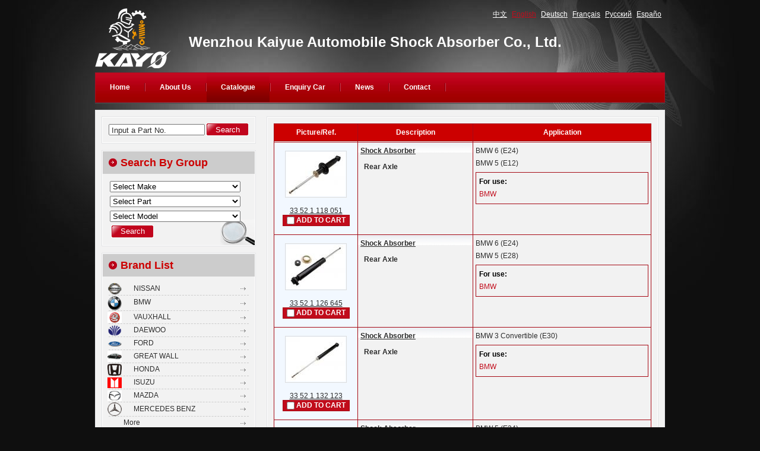

--- FILE ---
content_type: text/html;charset=utf-8
request_url: http://wzmingjiang.com/?m=product&page=4
body_size: 6651
content:
<!DOCTYPE html PUBLIC "-//W3C//DTD XHTML 1.0 Strict//EN"
  "http://www.w3.org/TR/xhtml1/DTD/xhtml1-strict.dtd">
<html xmlns="http://www.w3.org/1999/xhtml">
<head>
	<meta http-equiv="content-type" content="text/html; charset=utf-8" />
	<title>Wenzhou Famous Crafts Shock Absorber Co., Ltd.</title>
	<meta name="author" content="YiParts.com" />
	<meta name="keywords" content="is founded in year 2008, located in standard factory K zone WanQuan town Wenzhou city Zhejiang province China, we are a professional supplier of automotive suspension system solutions, and is a leading researcher in the technical solutions for matching automobile vibration damping systems with complete vehicles and the manufacture of ancillary products. The main products are double-tube damper, single-tube damper, damp-single-tube-adjustable-32 gears, refitting vehicle damper, damper suspension assembly, air spring damper, etc., in ADS automatic adjustable damping system, EDC automatic electronic damping control, CDC automatic continuous damping A successful breakthrough in the research and development of control and so on." />
	<meta name="description" content="The company has passed IATF16949:2016, ISO9001 quality management system certification, ISO14001 environmental management system certification, OHSAS18001 occupational health and safety management system certification, WCA&GSV social responsibility and anti-terrorism safety system certification and ISO10012:2003 measurement management system certification, is a national high-tech enterprise Zhejiang Science and Technology Small and Medium Enterprises, Wenzhou Science and Technology Innovation Enterprise, Zhejiang Provincial High-tech Enterprise Research Institute, and obtained 3 national invention patents, Wenzhou Science and Technology Innovation Enterprise, Wenzhou Patent Demonstration Enterprise, Zhejiang Growth Type Enterprises, Wenzhou City, high-growth companies and other honors, to provide products that meet or exceed customer expectations, create value for customers.

        In the next few years, the company will focus on promoting technical upgrades on products such as cockpit air suspension assembly, MFD magnetorheological damping, position-dependent damper, passive damping damper, etc. The research and development, manufacturing, sales and service have reached the international leading level.
" />
	
	<link rel="shortcut icon" href="favicon.ico" type="image/x-icon" />
	<script type="text/javascript" src="//cdn.yiparts.com/Js/jquery-1.3.2.min.js"></script>
	<script type="text/javascript" src="//cdn.yiparts.com/Js/jquery-ui-1.7.1.custom.min.js"></script>
	<script type="text/javascript" src="//cdn.yiparts.com/Js/jquery.plug.custom.js"></script>
	<script type="text/javascript" src="//cdn.yiparts.com/Js/checkForm.js"></script>
	<script type="text/javascript" src="//cdn.yiparts.com/Js/fancybox/jquery.fancybox-1.3.1.pack.js"></script>
	<script type="text/javascript" src="//cdn.yiparts.com/Js/fckeditor/fckeditor.js"></script>

		<link rel = "stylesheet" type="text/css" id="default_Css" href="//cdn.yiparts.com/Css/Module/default.css" />
	<link rel = "stylesheet" type="text/css" id="Frame_Css" href="//cdn.yiparts.com/Css/template/hky_4/style.css" />
	<link rel = "stylesheet" type="text/css" id="default_Css" href="//cdn.yiparts.com/Css/popup.css" />
		<link rel = "stylesheet" type="text/css" id="Module_Css_9" href="//cdn.yiparts.com/Css/Module/pagenav/3.css" />
				<link rel = "stylesheet" type="text/css" id="Module_Css_product" href="//cdn.yiparts.com/Css/Module/product/product3.css" />
				<link rel = "stylesheet" type="text/css" id="Module_Css_copyright" href="//cdn.yiparts.com/Css/Module/copyright/copyright.css" />
				<link rel = "stylesheet" type="text/css" id="Module_Css_partsearch" href="//cdn.yiparts.com/Css/Module/partsearch/kong.css" />
				<link rel = "stylesheet" type="text/css" id="Module_Css_logo" href="//cdn.yiparts.com/Css/Module/logo/logo.css" />
				<link rel = "stylesheet" type="text/css" id="Module_Css_advsearch" href="//cdn.yiparts.com/Css/Module/advsearch/kong.css" />
				<link rel = "stylesheet" type="text/css" id="Module_Css_language" href="//cdn.yiparts.com/Css/Module/language/language.css" />
				<link rel = "stylesheet" type="text/css" id="Module_Css_makelist" href="//cdn.yiparts.com/Css/Module/makelist/kong.css" />
				<link rel = "stylesheet" type="text/css" id="Module_Css_banner" href="//cdn.yiparts.com/Css/Module/banner/banner.css" />
				<link rel = "stylesheet" type="text/css" id="Module_Css_menu" href="//cdn.yiparts.com/Css/Module/menu/menu.css" />
				<link rel = "stylesheet" type="text/css" id="Module_Css_user" href="//cdn.yiparts.com/Css/Module/user/user.css" />
					<link rel = "stylesheet" type="text/css" id="User_Css" href="User/user.css" />

	<script type="text/javascript" language="javascript">
		var user='wangrongfu1369589368';
		var ver='en';
				var host='';
				var Bselect=false;
			</script>
		</head>

<body onload="window.defaultStatus='Wenzhou Famous Crafts Shock Absorber Co., Ltd.';" id="DEFAULT">
<div id="container" class="PAGE_product en">
<!--调用页面基本的JS,index必须加载-->
	<div id="PageTop" class="control1 PageTop">
		<div id="PageTop1">
			<div id="PageTop2">
			<!--logo 结束--><div id="logo" class="control logo "><div class="container"><div class="main"><a href="#"><img src="images/logo3.png" alt="Wenzhou Kaiyue Automobile Shock Absorber Co., Ltd."  ></a></div></div></div><!--logo 结束--><!--语言栏 开始--><div id="language" class="control language "><div class="container"><div class="main"><div class="content"><ul><li id="cn" ><a href="?m=product&page=4&l=cn"><span>中文</span></a></li><li id="en" class="active"><a href="?m=product&page=4&l=en"><span>English</span></a></li><li id="de" ><a href="?m=product&page=4&l=de"><span>Deutsch</span></a></li><li id="fr" ><a href="?m=product&page=4&l=fr"><span>Français</span></a></li><li id="py" ><a href="?m=product&page=4&l=py"><span>Русский</span></a></li><li id="es" ><a href="?m=product&page=4&l=es"><span>Españo</span></a></li></ul></div></div></div></div><!--div style="clear:both;"></div--><!--语言栏 结束--><!--Banner模块 开始--><div id="banner" class="control banner " style="background-position:left ;"><div class="container"><div class="main" style="position:relative;"><h1 style="position:absolute;font-size:24px;color:#FFFFFF;left:30px;">Wenzhou Kaiyue Automobile Shock Absorber Co., Ltd.</h1></div></div></div><!--Banner模块 开始--><!--菜单模块 开始--><div id="menu" class="control menu "><div class="container"><div class="main"><div class="content"><ul><li id="M_home" ><a href="?m=home"><span>Home</span></a></li><li id="M_about" ><a href="?m=about"><span>About Us</span></a></li><li id="M_product" class="active"><a href="?m=product"><span>Catalogue</span></a></li><li id="M_pdcar" ><a href="?m=pdcar"><span>Enquiry Car</span></a></li><li id="M_news" ><a href="?m=news"><span>News</span></a></li><li id="M_contact" ><a href="?m=contact"><span>Contact</span></a></li></ul></div></div></div></div><!--菜单模块 开始-->
			<div style="clear:both;"></div>
			</div>
		</div>

	</div>
	<div id="main">
	 <div id="main1">
	  <div id="main2">
	       <div id="Content" class="control1 PageContent">
			<div id="Content1">
				<div id="Content2">
				<!--产品模块 开始--><div id="product" class="control productlist "><div class="container"><div class="main"><div class="content"><!--购物车-->
<!--表格展示方式-->
<table id="plist">
	<tr class="title">
	<th>Picture/Ref.</th><th>Description</th><th>Application</th>
	</tr>
		<tr>
		<td class="img">
			<div class="carbtn">
						<label><input type="checkbox" name="" value="31" class="checkthis"/> <span>ADD TO CART</span></label>
						</div>
			<a class="image" href="javascript:void(0);" onclick="showproduct(31)"><img src="pic/small/1-44fdfef7e9a9c.jpg" alt="Shock Absorber:33 52 1 118 051"/></a>
			<br /><a href="javascript:void(0);" onclick="showproduct(31)">33 52 1 118 051</a>
		</td>
		<td class="desc">
			<div class="pddesc">
			<h3><a href="javascript:void(0);" onclick="showproduct(31)">Shock Absorber</a></h3>
			<h4 class="blue"></h4>
			<p class="text"><strong>Rear Axle</strong></p>
			</div>
		</td>
		<td class="modellist">BMW <span class="modelitem" value="2817">6 (E24)</span><br>BMW <span class="modelitem" value="2807">5 (E12)</span><br><div class="makeforuse"><strong>For use:</strong><br/>BMW</div>
		</td>
	</tr>
		<tr>
		<td class="img">
			<div class="carbtn">
						<label><input type="checkbox" name="" value="32" class="checkthis"/> <span>ADD TO CART</span></label>
						</div>
			<a class="image" href="javascript:void(0);" onclick="showproduct(32)"><img src="pic/small/1-44fdfef83da3f.jpg" alt="Shock Absorber:33 52 1 126 645"/></a>
			<br /><a href="javascript:void(0);" onclick="showproduct(32)">33 52 1 126 645</a>
		</td>
		<td class="desc">
			<div class="pddesc">
			<h3><a href="javascript:void(0);" onclick="showproduct(32)">Shock Absorber</a></h3>
			<h4 class="blue"></h4>
			<p class="text"><strong>Rear Axle</strong></p>
			</div>
		</td>
		<td class="modellist">BMW <span class="modelitem" value="2817">6 (E24)</span><br>BMW <span class="modelitem" value="2808">5 (E28)</span><br><div class="makeforuse"><strong>For use:</strong><br/>BMW</div>
		</td>
	</tr>
		<tr>
		<td class="img">
			<div class="carbtn">
						<label><input type="checkbox" name="" value="33" class="checkthis"/> <span>ADD TO CART</span></label>
						</div>
			<a class="image" href="javascript:void(0);" onclick="showproduct(33)"><img src="pic/small/1-44fdfef96e563.jpg" alt="Shock Absorber:33 52 1 132 123"/></a>
			<br /><a href="javascript:void(0);" onclick="showproduct(33)">33 52 1 132 123</a>
		</td>
		<td class="desc">
			<div class="pddesc">
			<h3><a href="javascript:void(0);" onclick="showproduct(33)">Shock Absorber</a></h3>
			<h4 class="blue"></h4>
			<p class="text"><strong>Rear Axle</strong></p>
			</div>
		</td>
		<td class="modellist">BMW <span class="modelitem" value="2802">3 Convertible (E30)</span><br><div class="makeforuse"><strong>For use:</strong><br/>BMW</div>
		</td>
	</tr>
		<tr>
		<td class="img">
			<div class="carbtn">
						<label><input type="checkbox" name="" value="34" class="checkthis"/> <span>ADD TO CART</span></label>
						</div>
			<a class="image" href="javascript:void(0);" onclick="showproduct(34)"><img src="pic/small/500504006800-4529bcbf65fd1.jpg" alt="Shock Absorber:33 52 1 092 278"/></a>
			<br /><a href="javascript:void(0);" onclick="showproduct(34)">33 52 1 092 278</a>
		</td>
		<td class="desc">
			<div class="pddesc">
			<h3><a href="javascript:void(0);" onclick="showproduct(34)">Shock Absorber</a></h3>
			<h4 class="blue"></h4>
			<p class="text"><strong>Rear Axle</strong></p>
			</div>
		</td>
		<td class="modellist">BMW <span class="modelitem" value="2809">5 (E34)</span><br><div class="makeforuse"><strong>For use:</strong><br/>BMW</div>
		</td>
	</tr>
		<tr>
		<td class="img">
			<div class="carbtn">
						<label><input type="checkbox" name="" value="35" class="checkthis"/> <span>ADD TO CART</span></label>
						</div>
			<a class="image" href="javascript:void(0);" onclick="showproduct(35)"><img src="pic/small/1-44fdfefa0a3f6.jpg" alt="Shock Absorber:33 52 1 125 380"/></a>
			<br /><a href="javascript:void(0);" onclick="showproduct(35)">33 52 1 125 380</a>
		</td>
		<td class="desc">
			<div class="pddesc">
			<h3><a href="javascript:void(0);" onclick="showproduct(35)">Shock Absorber</a></h3>
			<h4 class="blue"></h4>
			<p class="text"><strong>Rear Axle</strong></p>
			</div>
		</td>
		<td class="modellist">BMW <span class="modelitem" value="2821">7 (E23)</span><br><div class="makeforuse"><strong>For use:</strong><br/>BMW</div>
		</td>
	</tr>
		<tr>
		<td class="img">
			<div class="carbtn">
						<label><input type="checkbox" name="" value="36" class="checkthis"/> <span>ADD TO CART</span></label>
						</div>
			<a class="image" href="javascript:void(0);" onclick="showproduct(36)"><img src="pic/small/500504018700-4527d3684c729.jpg" alt="Shock Absorber:8-97039-322-2"/></a>
			<br /><a href="javascript:void(0);" onclick="showproduct(36)">8-97039-322-2</a>
		</td>
		<td class="desc">
			<div class="pddesc">
			<h3><a href="javascript:void(0);" onclick="showproduct(36)">Shock Absorber</a></h3>
			<h4 class="blue"></h4>
			<p class="text"><strong>Rear Axle </strong></p>
			</div>
		</td>
		<td class="modellist">VAUXHALL <span class="modelitem" value="4324">MONTEREY (M92)</span><br>VAUXHALL <span class="modelitem" value="4318">FRONTERA Mk I (A) Sport (U92)</span><br>VAUXHALL <span class="modelitem" value="4316">FRONTERA Mk I (A) (U92)</span><br>OPEL <span class="modelitem" value="3831">MONTEREY A (M92)</span><br>OPEL <span class="modelitem" value="3805">FRONTERA A Sport (U92)</span><br>OPEL <span class="modelitem" value="3804">FRONTERA A (U92)</span><br> <a href="javascript:void(0);" onclick="showproduct(36)" id="fumore" >More...</a>
		</td>
	</tr>
		<tr>
		<td class="img">
			<div class="carbtn">
						<label><input type="checkbox" name="" value="37" class="checkthis"/> <span>ADD TO CART</span></label>
						</div>
			<a class="image" href="javascript:void(0);" onclick="showproduct(37)"><img src="pic/small/500504018800-4527d1362a1d8.jpg" alt="Shock Absorber:8-97039-320-3"/></a>
			<br /><a href="javascript:void(0);" onclick="showproduct(37)">8-97039-320-3</a>
		</td>
		<td class="desc">
			<div class="pddesc">
			<h3><a href="javascript:void(0);" onclick="showproduct(37)">Shock Absorber</a></h3>
			<h4 class="blue"></h4>
			<p class="text"><strong>Front Axle </strong></p>
			</div>
		</td>
		<td class="modellist">VAUXHALL <span class="modelitem" value="4324">MONTEREY (M92)</span><br>OPEL <span class="modelitem" value="3831">MONTEREY A (M92)</span><br>ISUZU <span class="modelitem" value="3386">TROOPER II Open Off-Road Vehicle (UB)</span><br>ISUZU <span class="modelitem" value="3383">TROOPER II (UB)</span><br><div class="makeforuse"><strong>For use:</strong><br/>ISUZU、OPEL、VAUXHALL</div>
		</td>
	</tr>
		<tr>
		<td class="img">
			<div class="carbtn">
						<label><input type="checkbox" name="" value="38" class="checkthis"/> <span>ADD TO CART</span></label>
						</div>
			<a class="image" href="javascript:void(0);" onclick="showproduct(38)"><img src="pic/small/500504028900-452bf60dec833.jpg" alt="Shock Absorber:8-94223-752-0"/></a>
			<br /><a href="javascript:void(0);" onclick="showproduct(38)">8-94223-752-0</a>
		</td>
		<td class="desc">
			<div class="pddesc">
			<h3><a href="javascript:void(0);" onclick="showproduct(38)">Shock Absorber</a></h3>
			<h4 class="blue"></h4>
			<p class="text"><strong>Front Axle </strong></p>
			</div>
		</td>
		<td class="modellist">VAUXHALL <span class="modelitem" value="4289">BRAVA Pickup (TF0, TF1)</span><br>OPEL <span class="modelitem" value="3784">CAMPO (TF0, TF1)</span><br><div class="makeforuse"><strong>For use:</strong><br/>ISUZU、OPEL、VAUXHALL</div>
		</td>
	</tr>
		<tr>
		<td class="img">
			<div class="carbtn">
						<label><input type="checkbox" name="" value="39" class="checkthis"/> <span>ADD TO CART</span></label>
						</div>
			<a class="image" href="javascript:void(0);" onclick="showproduct(39)"><img src="pic/small/500504029200-452bf772e1117.jpg" alt="Shock Absorber:56210-0F028"/></a>
			<br /><a href="javascript:void(0);" onclick="showproduct(39)">56210-0F028</a>
		</td>
		<td class="desc">
			<div class="pddesc">
			<h3><a href="javascript:void(0);" onclick="showproduct(39)">Shock Absorber</a></h3>
			<h4 class="blue"></h4>
			<p class="text"><strong>Rear Axle </strong></p>
			</div>
		</td>
		<td class="modellist">VAUXHALL <span class="modelitem" value="4289">BRAVA Pickup (TF0, TF1)</span><br>OPEL <span class="modelitem" value="3784">CAMPO (TF0, TF1)</span><br>NISSAN <span class="modelitem" value="3743">TERRANO II (R20)</span><br>FORD <span class="modelitem" value="3207">MAVERICK (UDS, UNS)</span><br><div class="makeforuse"><strong>For use:</strong><br/>FORD、NISSAN、OPEL、VAUXHALL</div>
		</td>
	</tr>
		<tr>
		<td class="img">
			<div class="carbtn">
						<label><input type="checkbox" name="" value="40" class="checkthis"/> <span>ADD TO CART</span></label>
						</div>
			<a class="image" href="javascript:void(0);" onclick="showproduct(40)"><img src="pic/small/500504000200-4d676015cdfe7.jpg" alt="Shock Absorber:9 004 295"/></a>
			<br /><a href="javascript:void(0);" onclick="showproduct(40)">9 004 295</a>
		</td>
		<td class="desc">
			<div class="pddesc">
			<h3><a href="javascript:void(0);" onclick="showproduct(40)">Shock Absorber</a></h3>
			<h4 class="blue"></h4>
			<p class="text"><strong>Rear Axle </strong></p>
			</div>
		</td>
		<td class="modellist">VAUXHALL <span class="modelitem" value="4338">TIGRA Mk I (S93)</span><br>VAUXHALL <span class="modelitem" value="4330">NOVA Hatchback (S83)</span><br>VAUXHALL <span class="modelitem" value="4329">NOVA Saloon (S83)</span><br>VAUXHALL <span class="modelitem" value="4308">CORSA Mk I (B) (S93)</span><br>OPEL <span class="modelitem" value="3869">TIGRA (S93)</span><br>OPEL <span class="modelitem" value="3798">CORSA B Box (S93)</span><br> <a href="javascript:void(0);" onclick="showproduct(40)" id="fumore" >More...</a>
		</td>
	</tr>
	</table>
<!--分页模板-->
                <div class="pagenav">
                <ul>
                    <li class="title">Page: 4/10 Total  100 Records</li>
                    <li>
                        <a href="?m=product&page=1" class="first">&lt;&lt;First</a>
                    </li>
                    <li>
                        <a href="?m=product&page=3" class="prveious">&lt;Previous</a>
                    </li><li><span ><a href="?m=product&page=1">1</a></span><span ><a href="?m=product&page=2">2</a></span><span ><a href="?m=product&page=3">3</a></span><span  class="active"><a href="?m=product&page=4">4</a></span><span ><a href="?m=product&page=5">5</a></span><span ><a href="?m=product&page=6">6</a></span><span ><a href="?m=product&page=7">7</a></span></li><li>
                        <a href="?m=product&page=5" class="next">Next&gt;</a>
                    </li>
                    <li>
                        <a href="?m=product&page=10" class="last">Last&gt;&gt;</a>
                    </li>
                    <li class="goto">Go TO:<SELECT NAME="pagecount" id="pagecount" onchange="gotopage()">
                    <option value="1">1</option><option value="2">2</option><option value="3">3</option><option value="4" selected>4</option><option value="5">5</option><option value="6">6</option><option value="7">7</option><option value="8">8</option><option value="9">9</option><option value="10">10</option></SELECT></li>
                  </ul>
                </div></div></div></div></div><!--产品模块 结束-->
				<div style="clear:both;"></div>
				</div>
			</div>
		</div>
		 <div id="PageLeft" class="control1 PageLeft">
			<div id="PageLeft1">
				<div id="PageLeft2">
				<!--号码搜索模块 开始--><div id="partsearch" class="control partsearch "><div class="container"><div class="main"><div class="content"><form action="?m=product" method="get" name="partsearch1"><ul><li><input name="partnumber" type="text" class="txt" id="partnumber" title="Input a Part No." value="" /><input type="hidden" name="m" value="product"/><input type="submit" name="Submit" value="Search" id="Submit" class="btn" /></li></ul><input type="hidden" name="h" value=""/></form></div></div></div></div><!--号码搜索模块 结束--><!--高级搜索组合 开始--><div id="advsearch" class="control advsearch "><div class="container"><div class="main"><h2><span>Search By Group</span></h2><div class="content"><form action="?m=product" method="get" name="advsearch1" class="niceform"><ul><li class="limake">
									<div id="userstyle">
										<select name="make" id="advsearch_make" class="make" key="" url="/USITE/Function/getmake.php" onchange="select_change(this)">
											<option value="">Select Make</option>
										</select>
									  </div>
									</li><li class="lipart">
									<div id="userstyle">
										<select name="part" id="advsearch_part" class="part" key="" url="/USITE/Function/getpart.php" onchange="select_change(this)">
											<option value="">Select Part</option>
										</select>
									  </div>
									</li><li class="limodel">
									<div id="userstyle">
										<select name="model" id="advsearch_model" class="model" key="" url="/USITE/Function/getmodel.php" onchange="select_change(this)">
											<option value="">Select Model</option>
										</select>
									  </div>
									</li><li class="adv_btn"><input type="hidden" name="m" value="product"/><input type="hidden" name="h" value=""/><input type="submit" name="Submit" value="Search" id="Submit" class="btn" /></li></ul></form><div style="clear:both;"></div></div></div></div></div>
	<script>
	//loadmake();
	//loadpart();
	//loadgroup();
	</script>
	<!--高级搜索组合模块 结束--><!--品牌列表 开始--><div id="makelist" class="control makelist "><div class="container"><div class="main"><h2><span>Brand List</span></h2><div class="content"><ul class="imglist"><li><a href="?l=en&m=product&part=&make=NI" ><img src="/USITE/Images/make/NI.gif" alt="NISSAN"/><span>NISSAN</span></a></li><li><a href="?l=en&m=product&part=&make=BM" ><img src="/USITE/Images/make/BM.gif" alt="BMW"/><span>BMW</span></a></li><li><a href="?l=en&m=product&part=&make=VA" ><img src="/USITE/Images/make/VA.gif" alt="VAUXHALL"/><span>VAUXHALL</span></a></li><li><a href="?l=en&m=product&part=&make=DW" ><img src="/USITE/Images/make/DW.gif" alt="DAEWOO"/><span>DAEWOO</span></a></li><li><a href="?l=en&m=product&part=&make=FO" ><img src="/USITE/Images/make/FO.gif" alt="FORD"/><span>FORD</span></a></li><li><a href="?l=en&m=product&part=&make=GL" ><img src="/USITE/Images/make/OT.gif" alt="GREAT WALL"/><span>GREAT WALL</span></a></li><li><a href="?l=en&m=product&part=&make=HO" ><img src="/USITE/Images/make/HO.gif" alt="HONDA"/><span>HONDA</span></a></li><li><a href="?l=en&m=product&part=&make=IS" ><img src="/USITE/Images/make/IS.gif" alt="ISUZU"/><span>ISUZU</span></a></li><li><a href="?l=en&m=product&part=&make=MA" ><img src="/USITE/Images/make/MA.gif" alt="MAZDA"/><span>MAZDA</span></a></li><li><a href="?l=en&m=product&part=&make=ME" ><img src="/USITE/Images/make/ME.gif" alt="MERCEDES BENZ"/><span>MERCEDES BENZ</span></a></li><li class="hide hidden"><a href="?l=en&m=product&part=&make=OP" ><img src="/USITE/Images/make/OP.gif" alt="OPEL"/><span>OPEL</span></a></li><li class="hide hidden"><a href="?l=en&m=product&part=&make=TO" ><img src="/USITE/Images/make/TO.gif" alt="TOYOTA"/><span>TOYOTA</span></a></li><li class="hide hidden"><a href="?l=en&m=product&part=&make=RO" ><img src="/USITE/Images/make/RO.gif" alt="ROVER"/><span>ROVER</span></a></li><li class="hide hidden"><a href="?l=en&m=product&part=&make=QR" ><img src="/USITE/Images/make/OT.gif" alt="CHERY"/><span>CHERY</span></a></li><li class="hide hidden"><a href="?l=en&m=product&part=&make=EG" ><img src="/USITE/Images/make/OT.gif" alt="EMGRAND (GEELY)"/><span>EMGRAND (GEELY)</span></a></li><li class="hide hidden"><a href="?l=en&m=product&part=&make=GY" ><img src="/USITE/Images/make/GY.gif" alt="GEELY"/><span>GEELY</span></a></li><li class="hide hidden"><a href="?l=en&m=product&part=&make=HA" ><img src="/USITE/Images/make/OT.gif" alt="HAVAL"/><span>HAVAL</span></a></li><li class="hide hidden"><a href="?l=en&m=product&part=&make=HZ" ><img src="/USITE/Images/make/OT.gif" alt="HONDA (GUANGZHOU)"/><span>HONDA (GUANGZHOU)</span></a></li><li class="hide hidden"><a href="?l=en&m=product&part=&make=RI" ><img src="/USITE/Images/make/OT.gif" alt="RIICH"/><span>RIICH</span></a></li><li class="more" ><a href="javascript:return(0);" onclick="show('makelist')">More</a></li>
<li class="more less hidden"><a href="javascript:return(0);" onclick="show('makelist')">Less</a></li>
</ul><div style="clear:both;"></div></div></div></div></div><!--品牌列表 结束-->
				
				<div style="clear:both;"></div>
				</div>
			</div>
		</div>
		<div style="clear:both;"></div>
	  </div>
	 </div>
	</div>

	<div id="PageBottom" class="control1 PageBottom">
		<div id="PageBottom1">
			<div id="PageBottom2">
			<!--版权信息 开始--><div id="copyright" class="control "><div class="container"><div class="main"><div class="content">Copyright © 2007--2025 Wenzhou Kaiyue Automobile Shock Absorber Co., Ltd.  All Rights Reserved.powered by <a href="http://www.yiparts.com" target="_blank">yiparts</a> <br />
ADD:3rd Floor, Building 2, No. 1516 Wansheng Road, Wansheng Town, Pingyang County, Wenzhou City, Zhejiang Province, China<br />
TEL:+86-13695893683 / +86-15858585663 / +86-13336963028 / +86-15989193292  FAX:+86-0577-63758011  E-mail:448964016@qq.com || 37501397@qq.com</div></div></div></div><!--版权信息 开始-->
			<a href="http://www.cyberpolice.cn/wfjb/"><div class="icppic"></div></a>
			<div style="clear:both;"></div>
			</div>
		</div>
	</div>
</div>

</body>
<script type="text/javascript" src="//cdn.yiparts.com/Js/function.js"></script>
<!--[if lt IE 7]>  <div id="ie6notip" style='border: 1px solid #F7941D; background: #FEEFDA; text-align: center; clear: both; height: 75px; position: relative;'>    <div style='position: absolute; right: 3px; top: 3px; font-family: courier new; font-weight: bold;'><a href='#' onclick='javascript:this.parentNode.parentNode.style.display="none"; return false;'><img src='/USITE/images/iedie/ie6nomore-cornerx.jpg' style='border: none;' alt='Close this notice'/></a></div>    <div style='width: 640px; margin: 0 auto; text-align: left; padding: 0; overflow: hidden; color: black;'>      <div style='width: 75px; float: left;'><img src='/USITE/images/iedie/ie6nomore-warning.jpg' alt='Warning!'/></div>      <div style='width: 275px; float: left; font-family: Arial, sans-serif;'>        <div style='font-size: 14px; font-weight: bold; margin-top: 12px;'>请注意：您正在使用一个过时的浏览器</div>        <div style='font-size: 12px; margin-top: 6px; line-height: 12px;'>为了您能更好的浏览本站，请升级您的浏览器。</div>      </div>      <div style='width: 75px; float: left;'><a href='http://www.firefox.com' target='_blank'><img src='/USITE/images/iedie/ie6nomore-firefox.jpg' style='border: none;' alt='下载 Firefox 3.5'/></a></div>      <div style='width: 75px; float: left;'><a href='http://www.browserforthebetter.com/download.html' target='_blank'><img src='/USITE/images/iedie/ie6nomore-ie8.jpg' style='border: none;' alt='下载 Internet Explorer 8'/></a></div>      <div style='width: 73px; float: left;'><a href='http://www.apple.com/safari/download/' target='_blank'><img src='/USITE/images/iedie/ie6nomore-safari.jpg' style='border: none;' alt='下载 Safari 4'/></a></div>      <div style='float: left;'><a href='http://www.google.com/chrome' target='_blank'><img src='/USITE/images/iedie/ie6nomore-chrome.jpg' style='border: none;' alt='下载 Google Chrome'/></a></div>    </div>  </div>  <![endif]-->
</html>

--- FILE ---
content_type: text/html;charset=utf-8
request_url: http://wzmingjiang.com/USITE/Function/getmake.php?user=wangrongfu1369589368&l=en&rand=0.5486621471710864
body_size: 255
content:
[{"key":"","val":"Select Make"},{"key":"NI","val":"NISSAN"},{"key":"BM","val":"BMW"},{"key":"VA","val":"VAUXHALL"},{"key":"DW","val":"DAEWOO"},{"key":"FO","val":"FORD"},{"key":"GL","val":"GREAT WALL"},{"key":"HO","val":"HONDA"},{"key":"IS","val":"ISUZU"},{"key":"MA","val":"MAZDA"},{"key":"ME","val":"MERCEDES BENZ"},{"key":"OP","val":"OPEL"},{"key":"TO","val":"TOYOTA"},{"key":"RO","val":"ROVER"},{"key":"QR","val":"CHERY"},{"key":"EG","val":"EMGRAND (GEELY)"},{"key":"GY","val":"GEELY"},{"key":"HA","val":"HAVAL"},{"key":"HZ","val":"HONDA (GUANGZHOU)"},{"key":"RI","val":"RIICH"}]

--- FILE ---
content_type: text/html;charset=utf-8
request_url: http://wzmingjiang.com/USITE/Function/getpart.php?user=wangrongfu1369589368&l=en&rand=0.44944618139660175
body_size: 84
content:
[{"key":"","val":"Select Part"},{"key":"504","val":"Shock Absorber"}]

--- FILE ---
content_type: text/css
request_url: http://cdn.yiparts.com/Css/Module/product/product3.css
body_size: 1613
content:
/*
	2009-4-9 通用banner模板,定义了最常用的logo设置,如无特殊设置,则不在需要设置logo.修改此模板需小心.此处请用类选择符.主模板使用ID选择符,以设计不同的效果
*/
/*通用设置*/
.productlist .empty{padding:20px;}
.productlist label input{vertical-align :middle;}
.productlist table td{vertical-align :top;}
.productlist h3{color:#000;font-weight:bold;}
.productlist h4{color:green;}
/*购物车按钮--在左边*/
.toptools{background:url(images/libg.png) repeat-x left -10px;border-bottom:1px solid #ccc;margin:5px 0;}
.toptools .car{background:url(images/jian.gif) no-repeat left top;padding:0 0 0 25px ;height:25px;}
.toptools .car a{background:url(images/an.gif) no-repeat left top;height:19px;width:113px;display:block;text-align:center;line-height:19px;text-decoration:none;}
/*产品列表--*/

.productlist ul.img{overflow:hidden;_height:1%;list-style:none;margin:0 0 10px 0;}
.productlist ul.img li{float:left;padding:0;width:170px;background:url(images/border-f.gif) no-repeat left bottom;padding:0 0 7px 0;margin:10px;}
.productlist ul.img li div{text-align:center;background:url(images/border-t.gif) no-repeat left top;padding:5px 0 0 0;}
.productlist ul.img li div center{background:url(images/border-b.gif) repeat-y left top;padding:2px 0 0 0;margin:0;}
.productlist ul.img li h3{border-bottom:1px dashed #ccc;}
.productlist ul.img li a{display:block;margin:3px;border:0px solid #ccc;padding:5px;}
.productlist ul.img li h3 a{border:none;padding:0;}
.productlist ul.img li a.more{color:red!important;border:none;padding:0;margin:0 0 10px 0;}
.productlist ul.img li label{border-top:1px dashed #ccc; display:block;text-align:right;padding:0 15px 0 0;}
.productlist ul.img li label input{vertical-align :middle;}

/*-------------------------------------------------------------------------------------------------------*/

/*表格样式*/
.productlist table{border-collapse:collapse;width:100%;margin:0 0 10px 0;border:1px solid #419B00;border-top:none;}
.productlist table tr td{padding:4px;border:1px solid #419B00;border-top:none;}
.productlist table tr.gray td{}
.productlist table tr.title{background:url(images/thbg-green.gif) repeat-x left -360px;}
.productlist table tr.title th{height:30px;text-align:center;border-right:1px solid #419B00;}

/*图片所在单元格*/
.productlist table td.img{width:140px;text-align:center;background:#f2f8ff;}
.productlist table td.img a.image{display:block;padding:10px 0 5px;}
.productlist table td.img img{border:1px solid #ddd;padding:1px;}
.productlist table td.img br{display:none;}
.productlist table td.img a{display:block;padding:0 0 25px 0;}
.productlist table td.img .carbtn{position:relative;}
.productlist table td.img .carbtn label{background:#419B00;border:1px solid #419B00;text-align:center;width:111px;height:17px;line-height:17px;display:block;position:absolute;top:118px;left:15px;}
.productlist table td.img .carbtn label.chk{background-image:url(images/car-bg-yellow1.gif);border:none;height:19px;line-height:19px;}
/*产品描述所在单元格*/
.productlist table td.desc{background:url(images/sys_01_item_backgound.jpg) repeat-x left -1px;}
.productlist table td.desc p.text{padding:4px 4px;margin:2px;}
/*车型列表所在单元格*/
.productlist table td.modellist{width:350px;}
.productlist table td.modellist #fumore{background:url(images/more.gif) no-repeat left top;width:36px;height:17px;text-indent:-1000px;font-size:0px;display:block;}
.productlist table td.modellist .makeforuse{margin:4px 0;padding:5px;border:1px solid #419B00;color:green;background:url(images/libg.png) repeat-x left bottom;}
.productlist table td.modellist .makeforuse strong{font-weight:bold;color:#000;}
/*-------------------------------------------------------------------------------------------------------*/

/* 一二级样式*/
.pdshowthree .title{
	 line-height:32px;
	 font-size:14px;
	 font-weight:bold;
 
}
.nav{
     font-size:14px;
	 font-weight:bold;
}
.pdshowthree #pdst1{
	overflow:hidden;
}
.pdshowthree #pdst1 ul{
	float:left;
	width:100%;
	border-bottom:dashed 1px #CCCCCC;
}
.pdshowthree #pdst1 ul li{
    width:80px;
	min-height:60px;
	float:left;
	padding:10px;
	text-align: center;
}
.pdshowthree #pdst1 ul li.pdst1b{
	padding-top:30px;
    width:20px;
	float:left;
	font-size:14px;
	font-weight:bold;
}
.pdshowthree #pdst2{
	overflow:hidden;

}
.pdshowthree #pdst2 ul {

}
.pdshowthree #pdst2 ul li{
    width:46%;
	float:left;
	padding-left:15px;
	line-height:32px;
}

.pdshowthree #pdst2 span{
	float:right;
}

.pdshowthree #pdst3 img{
	border:solid 2px #cccccc;
}

















--- FILE ---
content_type: text/css
request_url: http://wzmingjiang.com/User/user.css
body_size: 931
content:
																																																																																																																																																																																																																																																																								#contactform ul li.bottom input{ display:inline-block; padding:2px 4px; margin:5px 5px 0 0;}
#contact .content ul li label { width: 60px;}
#play { border: none;}
#jspicshow ul{ position: relative;}
#playNum {bottom:6px; right:0;}
#playBg {  background: none;}	
#partsearch li #partnumber{ width:158px;}	
#DEFAULT #Content { min-height: 580px;}	
#logo .main {  padding-top: 14px;}
#logo .container {  width: 112px;}
#banner {  width: 810px;}																																																																																																																																																																																																																									